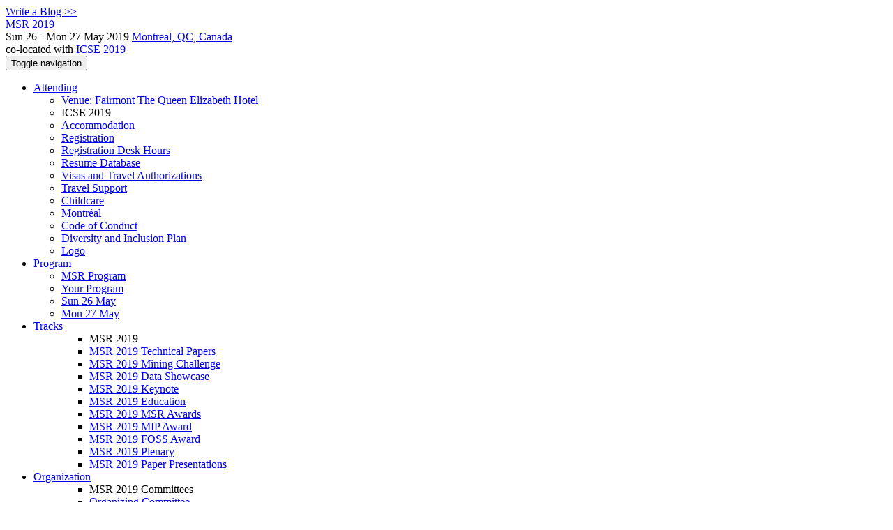

--- FILE ---
content_type: text/html;charset=UTF-8
request_url: https://2019.msrconf.org/profile/adityaghose
body_size: 8187
content:
<!DOCTYPE html>
<html>
<head>
<meta name="viewport" content="width=device-width, initial-scale=1, maximum-scale=1">
<meta http-equiv="Content-Type" content="text/html; charset=utf-8">
<link href="https://2019.msrconf.org/favicon.ico?28d37e6d7e5e12d24c39bdba0f4f3cfd" rel="shortcut icon" type="image/x-icon" />
<link href="https://2019.msrconf.org/stylesheets/common_.css?d7bcca3579a066193caf560ede9d6399" rel="stylesheet" type="text/css" />
<title>Aditya Ghose - MSR 2019</title>
<script type="text/javascript">var show_webdsl_debug=false;</script>
<script type="text/javascript">var contextpath="https://2019.msrconf.org";</script>
<link rel="stylesheet" href="https://2019.msrconf.org/stylesheets/bootstrap/css/bootstrap.min.css?7f89537eaf606bff49f5cc1a7c24dbca" type="text/css" /><link rel="stylesheet" href="https://2019.msrconf.org/stylesheets/conf.css?aea62a205acccc434d707e81d3b9bbc9" type="text/css" /><link rel="stylesheet" href="https://2019.msrconf.org/stylesheets/logobar.css?d68c282160782c2b5f5bfb8ceb47a30e" type="text/css" /><link rel="stylesheet" href="https://2019.msrconf.org/stylesheets/theme.bootstrap_3.min.css?6867e70881e6ed2c03b6c9cf9c3152e0" type="text/css" /><script type="text/javascript" src="https://2019.msrconf.org/javascript/holder.js?bafd1f507d3f50ded33f84d93dd4b979"></script>
<script type="text/javascript" src="//code.jquery.com/jquery-3.5.1.min.js"></script>
<script type="text/javascript" src="https://2019.msrconf.org/javascript/jquery.tablesorter.combined.min.js?285b21976326641f8f1b910492e6d5d0"></script>
<script type="text/javascript" src="https://2019.msrconf.org/javascript/jquery.tablesorter.pager.min.js?4551cdfea66f45a11ae5548f3d50a06f"></script>
<script type="text/javascript" src="https://2019.msrconf.org/javascript/tablesorter-init.js?ee6babedf1a6be960e4543a1bb57b421"></script>
<script type="text/javascript" src="https://2019.msrconf.org/javascript/bootstrap/js/bootstrap.min.js?2f34b630ffe30ba2ff2b91e3f3c322a1"></script>
<script type="text/javascript" src="https://2019.msrconf.org/javascript/notify.min.js?e86d399917a84b69a4683f504c7a7813"></script>
<script type="text/javascript" src="https://2019.msrconf.org/javascript/ajax.js?2dbd1cc4f8f2d52ae9c879d7346f4f8a"></script>
<script type="text/javascript">$(document).ready( function(){
          $('#program-menu a[data-fltr-type]').on('click', function(event){
            event.preventDefault();
            window.location = $(this).attr('href') + "?" + encodeURIComponent( $(this).data('fltr-type') ) + '=' + encodeURIComponent( $(this).data('fltr-val') );
          })
        })
      </script>
<meta name='description' content='The Mining Software Repositories (MSR) field analyzes the rich data available in software repositories to uncover interesting and actionable information about software systems and projects. The goal of this two-day conference is to advance the science and practice of MSR. The 16th International Conference on Mining Software Repositories will be co-located with ICSE 2019 in Montréal, QC, Canada.
Software repositories such as source control systems, archived communications between project personnel, and defect tracking systems are used to help manage the progress of software projects. Softwa ...'>
<script async src="https://www.googletagmanager.com/gtag/js?id=G-4G0QWEKVQS"></script>
<script>window.dataLayer = window.dataLayer || [];function gtag(){dataLayer.push(arguments);}gtag('js', new Date());gtag('config', 'G-4G0QWEKVQS', {'cookie_domain': 'auto', 'anonymizeIp': true });gtag('config', 'UA-9607501-2', {'cookie_domain': 'auto', 'anonymizeIp': true });</script>
<meta  prefix='og: http://ogp.me/ns#' property='og:image' content='https://2019.msrconf.org/getImage/carousel/montreal-865436_1280.jpg?1532382523000'>
<meta  prefix='og: http://ogp.me/ns#' property='og:description' content='The Mining Software Repositories (MSR) field analyzes the rich data available in software repositories to uncover interesting and actionable information about software systems and projects. The goal of this two-day conference is to advance the science and practice of MSR. The 16th International Conference on Mining Software Repositories will be co-located with ICSE 2019 in Montréal, QC, Canada.
Software repositories such as source control systems, archived communications between project personnel, and defect tracking systems are used to help manage the progress of software projects. Softwa ...'>
<script type="text/javascript">function addEventModalLoadOnClick( containerNode ){
        $(containerNode).find( "a[data-event-modal]" ).on("click", function(e){
          var eventId = $(this).data("event-modal"); 
          var modalElem = $("#modal-" + eventId);
          if(modalElem.length){
            modalElem.modal({ backdrop: 'static', keyboard: true}, 'show');
          } else {
            var loaderElem = $("#event-modal-loader");
            loaderElem.find("input.event-id-input").val( eventId );
            loaderElem.find("#load-modal-action").click();
          }
          e.preventDefault();
        } );
      }
    </script><script type="text/javascript">function addStarredEventOnClick( containerNode ){
        $(containerNode).find( "[data-event-star]" ).on("click", function(e){
          var eventId = $(this).data("event-star"); 
          var starEventFormElem = $("#event-star-form");
          starEventFormElem.find("input.event-id-input").val( eventId );
          starEventFormElem.find("#star-event-action").click();
          e.preventDefault();
          e.stopPropagation();
        } );
      }
    </script><script type="text/javascript">function pauseOnCloseModal( modalid ){
        //pauses video (only youtube at the moment) when closing modal
        $('#' + modalid).on('hidden.bs.modal', function () {
          $(this).find('.embed-container iframe[src*=enablejsapi]').each( function(){ this.contentWindow.postMessage('{"event":"command","func":"pauseVideo","args":""}', '*') } );
        } )
      }
    </script>
<meta prefix='og: http://ogp.me/ns#' property='og:title' content='Aditya Ghose - MSR 2019'>
</head>
<body id="profile"><div class="frame"><a href="https://2019.msrconf.org/blogposts" class="blog-link btn btn-xs btn-default navigate">Write a Blog &gt;&gt;</a><div class="logobar"><div class="container"><a href="https://2019.msrconf.org" class="navbar-brand navigate"><span class="brand-text">MSR 2019</span></a><div class="place">Sun 26 - Mon 27 May 2019 <a href="https://2019.msrconf.org/venue/icse-2019-venue" class="navigate">Montreal, QC, Canada</a></div><div class="place2">co-located with <a href="https://2019.icse-conferences.org" class="navigate">ICSE 2019</a></div></div></div><div class="navbar navbar-default"><div class="container"><div class="navbar-header"><button type="button" data-toggle="collapse" data-target="#navigationbar" class="navbar-toggle"><span class="sr-only">Toggle navigation</span><span class="icon-bar"></span><span class="icon-bar"></span><span class="icon-bar"></span></button></div><div id="navigationbar" class="navigationbar collapse navbar-collapse"><ul class="block nav navbar-nav"><li class="dropdown"><a href="#" data-toggle="dropdown" class="dropdown-toggle">Attending <span class="caret"></span></a><ul class="block dropdown-menu"><li><a href="https://2019.msrconf.org/venue/icse-2019-venue" class="navigate">Venue: Fairmont The Queen Elizabeth Hotel</a></li><li class="dropdown-header">ICSE 2019</li><li><a href="https://2019.msrconf.org/attending/hotel-registration" class="indent navigate">Accommodation </a></li><li><a href="https://2019.msrconf.org/attending/registration" class="indent navigate">Registration</a></li><li><a href="https://2019.msrconf.org/attending/registration-desk-hours" class="indent navigate">Registration Desk Hours</a></li><li><a href="https://2019.msrconf.org/attending/resume-database" class="indent navigate">Resume Database</a></li><li><a href="https://2019.msrconf.org/attending/visas-and-travel-authorizations" class="indent navigate">Visas and Travel Authorizations</a></li><li><a href="https://2019.msrconf.org/attending/travel-support" class="indent navigate">Travel Support</a></li><li><a href="https://2019.msrconf.org/attending/childcare" class="indent navigate">Childcare</a></li><li><a href="https://2019.msrconf.org/attending/Montr%C3%A9al" class="indent navigate">Montréal</a></li><li><a href="https://2019.msrconf.org/attending/code-of-conduct" class="indent navigate">Code of Conduct</a></li><li><a href="https://2019.msrconf.org/attending/diversity-and-inclusion" class="indent navigate">Diversity and Inclusion Plan</a></li><li><a href="https://2019.msrconf.org/attending/icse-logo" class="indent navigate">Logo</a></li></ul></li><li class="dropdown"><a href="#" data-toggle="dropdown" class="dropdown-toggle">Program <span class="caret"></span></a><ul id="program-menu" class="block dropdown-menu"><li><a href="https://2019.msrconf.org/program/program-msr-2019/" class="navigate">MSR Program</a></li><li><a href="https://2019.msrconf.org/program/program-msr-2019/" data-fltr-type="prog" data-fltr-val="Your Program" class="navigate"><span class="glyphicon glyphicon-star"></span> Your Program</a></li><li><a href="https://2019.msrconf.org/program/program-msr-2019/" data-fltr-type="date" data-fltr-val="Sun 26 May 2019" class="navigate">Sun 26 May</a></li><li><a href="https://2019.msrconf.org/program/program-msr-2019/" data-fltr-type="date" data-fltr-val="Mon 27 May 2019" class="navigate">Mon 27 May</a></li></ul></li><li id="tracks-in-navbar" class="dropdown"><a href="#" data-toggle="dropdown" class="dropdown-toggle">Tracks <span class="caret"></span></a><ul class="block dropdown-menu multi-column columns-1"><div class="row"><div class="col-sm-12"><ul class="block multi-column-dropdown"><li class="dropdown-header">MSR 2019</li><li><a href="https://2019.msrconf.org/track/msr-2019-papers" class="navigate">MSR 2019 Technical Papers</a></li><li><a href="https://2019.msrconf.org/track/msr-2019-Mining-Challenge" class="navigate">MSR 2019 Mining Challenge</a></li><li><a href="https://2019.msrconf.org/track/msr-2019-Data-Showcase" class="navigate">MSR 2019 Data Showcase</a></li><li><a href="https://2019.msrconf.org/track/msr-2019-Keynote" class="navigate">MSR 2019 Keynote</a></li><li><a href="https://2019.msrconf.org/track/msr-2019-Education" class="navigate">MSR 2019 Education</a></li><li><a href="https://2019.msrconf.org/track/msr-2019-MSR-Awards" class="navigate">MSR 2019 MSR Awards</a></li><li><a href="https://2019.msrconf.org/track/msr-2019-MIP-Award" class="navigate">MSR 2019 MIP Award</a></li><li><a href="https://2019.msrconf.org/track/msr-2019-FOSS-Award" class="navigate">MSR 2019 FOSS Award</a></li><li><a href="https://2019.msrconf.org/track/msr-2019-Plenary" class="navigate">MSR 2019 Plenary</a></li><li><a href="https://2019.msrconf.org/track/msr-2019-Paper-Presentations" class="navigate">MSR 2019 Paper Presentations</a></li></ul></div></div></ul></li><li class="dropdown"><a href="#" data-toggle="dropdown" class="dropdown-toggle">Organization <span class="caret"></span></a><ul class="block dropdown-menu multi-column columns-1"><div class="row"><div class="col-sm-12"><ul class="block multi-column-dropdown"><li class="dropdown-header">MSR 2019 Committees</li><li><a href="https://2019.msrconf.org/committee/msr-2019-organizing-committee" class="navigate">Organizing Committee</a></li><li class="dropdown-header">Track Committees  </li><li><a href="https://2019.msrconf.org/committee/msr-2019-papers-program-committee" class="navigate"><strong>MSR 2019 Technical Papers</strong></a></li><li><a href="https://2019.msrconf.org/committee/msr-2019-mining-challenge-mining-challenge-committee" class="navigate"><strong>MSR 2019 Mining Challenge</strong></a></li><li><a href="https://2019.msrconf.org/committee/msr-2019-data-showcase-data-showcase-committee" class="navigate"><strong>MSR 2019 Data Showcase</strong></a></li><li><a href="https://2019.msrconf.org/committee/msr-2019-education-eduction-track" class="navigate"><strong>MSR 2019 Education</strong></a></li><li><a href="https://2019.msrconf.org/committee/msr-2019-msr-awards-msr-awards-committee" class="navigate"><strong>MSR 2019 MSR Awards</strong></a></li><li><a href="https://2019.msrconf.org/committee/msr-2019-mip-award-mip-award-committee" class="navigate"><strong>MSR 2019 MIP Award</strong></a></li><li><a href="https://2019.msrconf.org/committee/msr-2019-foss-award-program-committee" class="navigate"><strong>MSR 2019 FOSS Award</strong></a></li><li class="dropdown-header">Contributors</li><li><a href="https://2019.msrconf.org/people-index" class="navigate"><span class="glyphicon glyphicon-search"></span><sup><span class="glyphicon glyphicon-user"></span></sup> People Index</a></li></ul></div></div></ul></li><li><a href="https://2019.msrconf.org/search//all" class="navigate"><span class="glyphicon glyphicon-search"></span><span class="hidden-sm"> Search</span></a></li><li class="dropdown"><a href="#" data-toggle="dropdown" class="dropdown-toggle"><span class="hidden-sm">Series <span class="caret"></span></span><span title="Series" class="visible-sm"><span class="glyphicon glyphicon-repeat"></span> <span class="caret"></span></span></a><ul class="block dropdown-menu"><li><a href="https://2019.msrconf.org/series/msr" class="navigate"><span class="glyphicon glyphicon-home"></span> Series</a></li><li><a href="https://2026.msrconf.org" class="navigate">MSR 2026</a></li><li><a href="https://2025.msrconf.org" class="navigate">MSR 2025</a></li><li><a href="https://2024.msrconf.org" class="navigate">MSR 2024</a></li><li><a href="https://conf.researchr.org/home/msr-2023" class="navigate">MSR 2023</a></li><li><a href="https://conf.researchr.org/home/msr-2022" class="navigate">MSR 2022</a></li><li><a href="https://2021.msrconf.org" class="navigate">MSR 2021</a></li><li><a href="https://2020.msrconf.org" class="navigate">MSR 2020</a></li><li><span class="text-muted" style="margin-left: 2px;"><span class="glyphicon glyphicon-hand-right"></span> MSR 2019</span></li><li><a href="https://2018.msrconf.org" class="navigate">MSR 2018</a></li></ul></li></ul><div class="navbar-right"><ul class="block nav navbar-nav"><li><a href="https://conf.researchr.org/signin/msr-2019/https%3A%5Es%5Es2019.msrconf.org%5Esprofile%5Esadityaghose" rel="nofollow" class="navigate">Sign in</a></li><li><a href="https://2019.msrconf.org/signup" class="navigate">Sign up</a></li></ul></div></div></div></div><div id="content" class="container"><div class="profile-page"><div class="page-header"><span class="text-muted small"><span class="glyphicon glyphicon-home"></span> <a href="https://2019.icse-conferences.org" class="navigate">ICSE 2019</a> (<a href="https://2019.msrconf.org/series/icse" class="navigate">series</a>) / </span><span class="text-muted small"><span class="glyphicon glyphicon-home"></span> <a href="https://2019.msrconf.org" class="navigate">MSR 2019</a> (<a href="https://2019.msrconf.org/series/msr" class="navigate">series</a>) / </span>Aditya Ghose<span class="pull-right profile-context"><div class="btn-group"><button type="button" data-toggle="dropdown" class="btn btn-primary dropdown-toggle">ICSE 2019 profile <span class="caret"></span></button><ul class="block dropdown-menu"><li><a href="https://conf.researchr.org/profile/conf/adityaghose" class="navigate">conf.research.org general profile</a></li><li><a href="https://conf.researchr.org/profile/icse-2018/adityaghose" class="navigate">* ICSE 2018 * profile</a></li><li><a href="https://2020.esec-fse.org/profile/adityaghose" class="navigate">ESEC/FSE 2020 profile</a></li><li><a href="https://conf.researchr.org/profile/icse-2023/adityaghose" class="navigate">ICSE 2023 profile</a></li></ul></div></span></div><div class="row"><div class="col-sm-4 col-lg-3"><img data-src="holder.js/240x360/auto/#f8f8f8:#CCC/text:No Photo" class="thumbnail"></img><p><small>Not registered as user</small></p></div><div class="col-sm-8 col-lg-9"><div><div class="profile-item"><span class="profile-item-heading">Name:</span>Aditya Ghose</div></div><p><strong>Contributions</strong></p><div id="contributions-timeline"><div><div class="contribution-year"><h3>2019</h3><div><h4>ICSE</h4><ul class="block"><li><small title="Contributed Item" class="text-muted"><span class="label-default label"><span class="glyphicon glyphicon-file"></span></span></small> <a href="#" data-event-modal="ab9476a4-057f-42a3-a6fc-f9d3d4a3cee5">Towards effective AI-powered agile project management</a></li><li><small title="Contributed Item" class="text-muted"><span class="label-default label"><span class="glyphicon glyphicon-file"></span></span></small> <a href="#" data-event-modal="fd59923d-bd54-4264-88f8-b8fdf2dc9bcb">Automatic feature learning for predicting vulnerable software components</a></li></ul></div><div><h4>Mining Software Repositories</h4><ul class="block"><li><small title="Contributed Item" class="text-muted"><span class="label-default label"><span class="glyphicon glyphicon-file"></span></span></small> <a href="#" data-event-modal="5d6aee06-2795-4b2b-81e5-34def8cabfec">Lessons learned from using a deep tree-based model for software defect prediction in practice</a></li></ul></div></div></div></div><p><span class="glyphicon glyphicon-new-window"></span> <a href="https://conf.researchr.org/profile/conf/adityaghose" target="_blank" class="navigate">Show activities from other conferences</a></p><div id="embedWidget" class="webdsl-placeholder"><div class="panel-group"><div class="panel"><div class="panel-heading clearfix"><span class="panel-title"><button style="position: absolute; left: -9999px; width: 1px; height: 1px;" onclick='javascript:serverInvoke("https://2019.msrconf.org/profile","embedProfileWidgetProfile_loadWidget1dd0300bcc92d165b9aa89d52240eca42", [{"name":"context", "value":"msr-2019"},{"name":"pers", "value":"adityaghose"},],"", this.nextSibling, true,"1"); return false;'></button><a submitid="embedProfileWidgetProfile_loadWidget1dd0300bcc92d165b9aa89d52240eca42" href="javascript:void(0)" onclick="javascript:loadImageElem=this;$(this.previousSibling).click()" class="small btn btn-default"><span class="glyphicon glyphicon-share"></span> Share</a></span></div></div></div></div></div></div><div class="row"><div class="col-sm-12"><span class="pull-right"><span title="You're viewing a conference-specific profile, last updated Sun 16 Jun 2019" class="label-default label"><span class="glyphicon glyphicon-time"></span> ICSE 2019-profile</span><br><small><a href="https://conf.researchr.org/profile/conf/adityaghose" target="_blank" class="navigate">View general profile</a></small></span></div></div></div><div id="messages-placeholder" class="alert alert-warning" style="display:none;"><a data-dismiss="alert" class="close">x</a><em>Sat 17 Jan 08:21</em></div></div><div id="notifications-ph" class="webdsl-placeholder"></div><div id="event-modal-loader" class="webdsl-placeholder"><form name="form_131600131703c411e65b13378d08eb1f6672b5a0259" id="form_131600131703c411e65b13378d08eb1f6672b5a0259" action="https://2019.msrconf.org/eventDetailsModalByAjaxConferenceEdition" accept-charset="UTF-8" method="POST" class="hidden"><input type="hidden" name="form_131600131703c411e65b13378d08eb1f6672b5a0259" value="1" /><input type="hidden" name="context" value="msr-2019" /><input name="ae03f7f6f951d515a297b161e922205d" type="text" value="" class="inputString form-control event-id-input"/><button style="position: absolute; left: -9999px; width: 1px; height: 1px;" onclick='javascript:serverInvoke("https://2019.msrconf.org/eventDetailsModalByAjaxConferenceEdition","eventDetailsModalByAjaxConferenceEdition_ia0_3c411e65b13378d08eb1f6672b5a0259", [{"name":"context", "value":"msr-2019"},],"form_131600131703c411e65b13378d08eb1f6672b5a0259", this.nextSibling, false,"event-modal-loader"); return false;'></button><a submitid="eventDetailsModalByAjaxConferenceEdition_ia0_3c411e65b13378d08eb1f6672b5a0259" href="javascript:void(0)" onclick="javascript:loadImageElem=this;$(this.previousSibling).click()" id="load-modal-action"></a></form></div><div id="event-star-form" class="webdsl-placeholder"><form name="form_509860938088b48fd14544d4239b498a2cf339e02b" id="form_509860938088b48fd14544d4239b498a2cf339e02b" action="https://2019.msrconf.org/eventStarByAjaxConferenceEdition" accept-charset="UTF-8" method="POST" class="hidden"><input type="hidden" name="form_509860938088b48fd14544d4239b498a2cf339e02b" value="1" /><input type="hidden" name="context" value="msr-2019" /><input name="a0b55aa29cf9431a9461b359872014e3" type="text" value="" class="inputString form-control event-id-input"/><button style="position: absolute; left: -9999px; width: 1px; height: 1px;" onclick='javascript:serverInvoke("https://2019.msrconf.org/eventStarByAjaxConferenceEdition","eventStarByAjaxConferenceEdition_ia0_88b48fd14544d4239b498a2cf339e02b", [{"name":"context", "value":"msr-2019"},],"form_509860938088b48fd14544d4239b498a2cf339e02b", this.nextSibling, false,"event-star-form"); return false;'></button><a submitid="eventStarByAjaxConferenceEdition_ia0_88b48fd14544d4239b498a2cf339e02b" href="javascript:void(0)" onclick="javascript:loadImageElem=this;$(this.previousSibling).click()" id="star-event-action"></a></form></div><div id="event-modals" class="webdsl-placeholder"></div><script type="text/javascript">(function(){
    var post_process_function = function(n){ var node=(n&&n.nodeType === 1)?n:document; addEventModalLoadOnClick(node); addStarredEventOnClick(node); };
    var original_post_process_func = ajax_post_process;
    ajax_post_process = function(){
      original_post_process_func.apply(this,arguments);
      post_process_function.apply(this,arguments);
    };
    $(document).ready( post_process_function );
  })();   
  </script><footer class="footer"><div class="container"><div class="footer-box"><div class="row"><div class="col-sm-3"><h3><a href="https://2019.msrconf.org" class="navigate"><span class="glyphicon glyphicon-home"></span> MSR 2019</a></h3><hr/>using <a href="https://conf.researchr.org" class="navigate">conf.researchr.org</a> (<a href="http://yellowgrass.org/roadmap/conf.researchr.org" class="navigate">v1.72.1</a>)<br/><small><a href="https://2019.msrconf.org/support" target="_blank" class="navigate"><span class="glyphicon glyphicon-question-sign"></span> Support page</a></small><br/><small></small></div><div class="col-sm-5"><div class="row"><div class="col-sm-6"><h4>Tracks</h4><a href="https://2019.msrconf.org/track/msr-2019-papers" class="navigate">MSR 2019 Technical Papers</a><br/><a href="https://2019.msrconf.org/track/msr-2019-Mining-Challenge" class="navigate">MSR 2019 Mining Challenge</a><br/><a href="https://2019.msrconf.org/track/msr-2019-Data-Showcase" class="navigate">MSR 2019 Data Showcase</a><br/><a href="https://2019.msrconf.org/track/msr-2019-Keynote" class="navigate">MSR 2019 Keynote</a><br/><a href="https://2019.msrconf.org/track/msr-2019-Education" class="navigate">MSR 2019 Education</a><br/><a href="https://2019.msrconf.org/track/msr-2019-MSR-Awards" class="navigate">MSR 2019 MSR Awards</a><br/><a href="https://2019.msrconf.org/track/msr-2019-MIP-Award" class="navigate">MSR 2019 MIP Award</a><br/><a href="https://2019.msrconf.org/track/msr-2019-FOSS-Award" class="navigate">MSR 2019 FOSS Award</a><br/><a href="https://2019.msrconf.org/track/msr-2019-Plenary" class="navigate">MSR 2019 Plenary</a><br/><a href="https://2019.msrconf.org/track/msr-2019-Paper-Presentations" class="navigate">MSR 2019 Paper Presentations</a></div><div class="col-sm-6"></div></div></div><div class="col-sm-2"><h4>Attending</h4><a href="https://2019.msrconf.org/venue/icse-2019-venue" class="navigate">Venue: Fairmont The Queen Elizabeth Hotel</a><br><a href="https://2019.msrconf.org/attending/hotel-registration" class="navigate">Accommodation </a><br><a href="https://2019.msrconf.org/attending/registration" class="navigate">Registration</a><br><a href="https://2019.msrconf.org/attending/registration-desk-hours" class="navigate">Registration Desk Hours</a><br><a href="https://2019.msrconf.org/attending/resume-database" class="navigate">Resume Database</a><br><a href="https://2019.msrconf.org/attending/visas-and-travel-authorizations" class="navigate">Visas and Travel Authorizations</a><br><a href="https://2019.msrconf.org/attending/travel-support" class="navigate">Travel Support</a><br><a href="https://2019.msrconf.org/attending/childcare" class="navigate">Childcare</a><br><a href="https://2019.msrconf.org/attending/Montr%C3%A9al" class="navigate">Montréal</a><br><a href="https://2019.msrconf.org/attending/code-of-conduct" class="navigate">Code of Conduct</a><br><a href="https://2019.msrconf.org/attending/diversity-and-inclusion" class="navigate">Diversity and Inclusion Plan</a><br><a href="https://2019.msrconf.org/attending/icse-logo" class="navigate">ICSE Montréal CityLine Logo</a></div><div class="col-sm-2"><a href="https://2019.msrconf.org/signup" class="navigate">Sign Up</a></div></div></div></div></footer></div><script type="text/javascript">(function(){
    var post_process_function = function(n){ var node=(n&&n.nodeType === 1)?n:document; let defaultplacement = $(document).scrollLeft() > 100 ? 'auto left' : 'auto top'; $(node).find('[title]').each( function(i,el){ var $e=$(el);$e.tooltip({placement: function(tt, elem){ var attval = elem.getAttribute('data-placement'); return attval ? attval : defaultplacement; }, sanitize: false, container: 'body' }) } ).on('show.bs.tooltip', function () {  let el = this; while (el && window.getComputedStyle(el).position !== 'fixed') { el = el.parentElement; } if(el) $(this).data('bs.tooltip').options.container = el;});$('.tooltip.fade.in, .ui-tooltip-content').remove();  };
    var original_post_process_func = ajax_post_process;
    ajax_post_process = function(){
      original_post_process_func.apply(this,arguments);
      post_process_function.apply(this,arguments);
    };
    $(document).ready( post_process_function );
  })();   
  </script><script type="text/javascript">jQuery(document).ready(function($) {
        $(".clickable-row").click(function() {
          var href = $(this).attr("href");
          if( window.location.href.indexOf( href ) < 0 ){
            if ($(this).hasClass('new-window') ){
              window.open( href );
            } else {
              window.document.location = href;
            }
          }
        });
    });
    </script></body></html>
